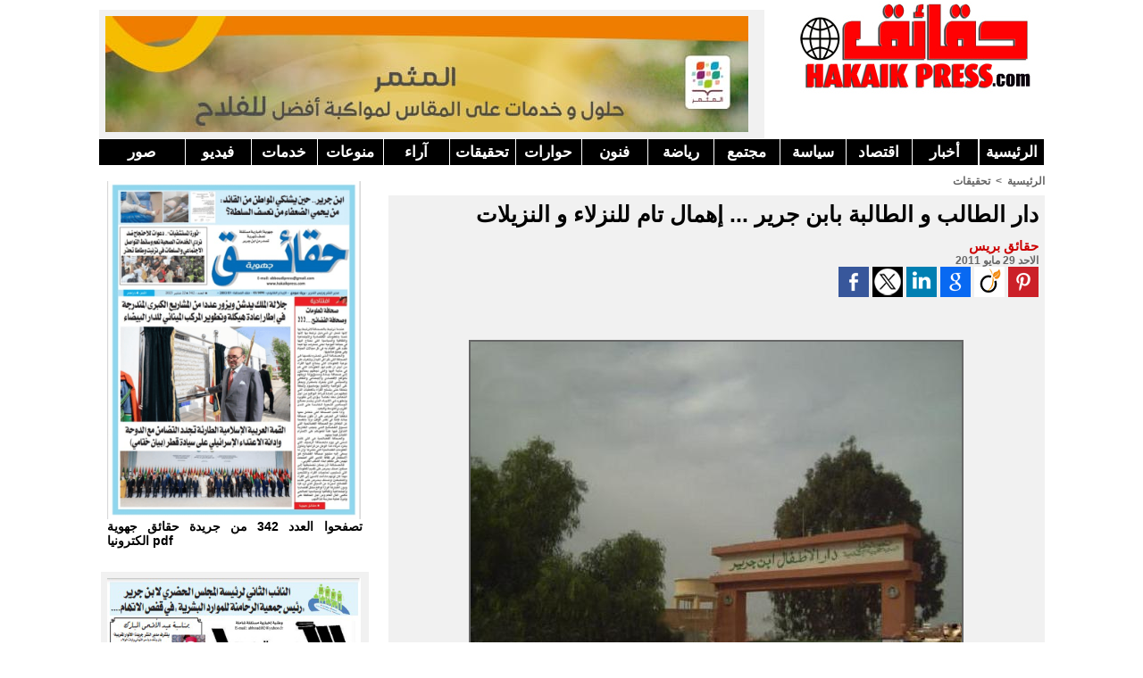

--- FILE ---
content_type: text/html; charset=UTF-8
request_url: https://www.hakaikpress.com/%d8%af%d8%a7%d8%b1-%d8%a7%d9%84%d8%b7%d8%a7%d9%84%d8%a8-%d9%88-%d8%a7%d9%84%d8%b7%d8%a7%d9%84%d8%a8%d8%a9-%d8%a8%d8%a7%d8%a8%d9%86-%d8%ac%d8%b1%d9%8a%d8%b1-%d8%a5%d9%87%d9%85%d8%a7%d9%84-%d8%aa%d8%a7%d9%85-%d9%84%d9%84%d9%86%d8%b2%d9%84%d8%a7%d8%a1-%d9%88-%d8%a7%d9%84%d9%86%d8%b2%d9%8a%d9%84%d8%a7%d8%aa_a476.html
body_size: 11082
content:
<!DOCTYPE html PUBLIC "-//W3C//DTD XHTML 1.0 Strict//EN" "http://www.w3.org/TR/xhtml1/DTD/xhtml1-strict.dtd">
<html xmlns="http://www.w3.org/1999/xhtml"  xml:lang="ar" lang="ar">
<head>
<title> HakaikPress - حقائق بريس - جريدة الكترونية مستقلة</title>
 
<meta http-equiv="Content-Type" content="text/html; Charset=UTF-8" />
<meta name="keywords" content="حقائق, بريس, hakaik, hakaikpress, benguerir, rhamna,الرحامنة، بنجرير، ابن جرير" />
<meta name="description" content="حقائق بريس يومية الكترونية مغربية باللغة العربية يجرى تحديثها على مدار الساعة" />

<meta name="geo.position" content="32.2496376;-7.9588652" />
<link rel="stylesheet" href="/var/style/style_1.css?v=1765314834" type="text/css" />
<link rel="stylesheet" media="only screen and (max-width : 800px)" href="/var/style/style_1101.css?v=1621449490" type="text/css" />
<link rel="stylesheet" href="/assets/css/gbfonts.min.css?v=1724246908" type="text/css">
<meta id="viewport" name="viewport" content="width=device-width, initial-scale=1.0, maximum-scale=1.0" />
<link id="css-responsive" rel="stylesheet" href="/_public/css/responsive.min.css?v=1731587507" type="text/css" />
<link rel="stylesheet" media="only screen and (max-width : 800px)" href="/var/style/style_1101_responsive.css?v=1621449490" type="text/css" />
<link rel="stylesheet" href="/var/style/style.3957244.css?v=1621450705" type="text/css" />
<link rel="stylesheet" href="/var/style/style.3957249.css?v=1343625421" type="text/css" />
<link rel="canonical" href="https://www.hakaikpress.com/دار-الطالب-و-الطالبة-بابن-جرير-إهمال-تام-للنزلاء-و-النزيلات_a476.html" />
<link rel="amphtml" href="https://www.hakaikpress.com/دار-الطالب-و-الطالبة-بابن-جرير-إهمال-تام-للنزلاء-و-النزيلات_a476.amp.html" />
<link rel="alternate" type="application/rss+xml" title="RSS" href="/xml/syndication.rss" />
<link rel="alternate" type="application/atom+xml" title="ATOM" href="/xml/atom.xml" />
<link rel="icon" href="/favicon.ico?v=1303495465" type="image/x-icon" />
<link rel="shortcut icon" href="/favicon.ico?v=1303495465" type="image/x-icon" />
 
<!-- Google file -->
<meta name="google-site-verification" content="Od_pJWKdBWagiEU8_WqG3boWJ63w-jPIzPKjGz1bKvo" />
 
<!-- Yahoo tags -->
<META name="y_key" content="0c87f070a81759b3" />
 
<!-- Msn tags -->
<meta name="msvalidate.01" content="14D6FCD055E1D6FD5501DB2DBCFBDFBF" />
<script src="/_public/js/jquery-1.8.3.min.js?v=1731587507" type="text/javascript"></script>
<script src="/_public/js/compress_facebook.js?v=1731587507" type="text/javascript"></script>
<script src="/_public/js/jquery-tiptip.min.js?v=1731587507" type="text/javascript"></script>
<script src="/_public/js/form.js?v=1731587507" type="text/javascript"></script>
<script src="/_public/js/compress_fonctions.js?v=1731587507" type="text/javascript"></script>
<script type="text/javascript">
/*<![CDATA[*//*---->*/
selected_page = ['article', ''];
selected_page = ['article', '3012375'];

 var GBRedirectionMode = 'IF_FOUND';
/*--*//*]]>*/

</script>
 
<!-- Perso tags -->
<script data-ad-client="ca-pub-8110969932667903" async src="https://pagead2.googlesyndication.com/pagead/js/adsbygoogle.js"></script>
<style type="text/css">
.mod_3957244 img, .mod_3957244 embed, .mod_3957244 table {
	 max-width: 715px;
}

.mod_3957244 .mod_3957244_pub {
	 min-width: 719px;
}

.mod_3957244 .mod_3957244_pub .cel1 {
	 padding: 0;
}

.mod_3957244 .photo.left .mod_3957244_pub, .mod_3957244 .photo.right .mod_3957244_pub {
	 min-width: 359px; margin: 15px 10px;
}

.mod_3957244 .photo.left .mod_3957244_pub {
	 margin-left: 0;
}

.mod_3957244 .photo.right .mod_3957244_pub {
	 margin-right: 0;
}

.mod_3957244 .para_4285925 .photo {
	 position: relative;
}


			#tiptip_holder {
				display: none;
				position: absolute;
				top: 0;
				left: 0;
				z-index: 99999;
			}
</style>

<!-- Google Analytics -->
<script type="text/javascript">
    var infolink_pid = 268195;
    var infolink_wsid = 0;
</script>
<script type="text/javascript" src="http://resources.infolinks.com/js/infolinks_main.js"></script><script type="text/javascript">

  var _gaq = _gaq || [];
  _gaq.push(['_setAccount', 'UA-22599708-2']);
  _gaq.push(['_trackPageview']);

  (function() {
    var ga = document.createElement('script'); ga.type = 'text/javascript'; ga.async = true;
    ga.src = ('https:' == document.location.protocol ? 'https://ssl' : 'http://www') + '.google-analytics.com/ga.js';
    var s = document.getElementsByTagName('script')[0]; s.parentNode.insertBefore(ga, s);
  })();

</script>
 
</head>

<body class="mep1 home">
<div id="z_col_130_responsive" class="responsive-menu">


<!-- MOBI_swipe 9980299 -->
<div id="mod_9980299" class="mod_9980299 wm-module fullbackground  module-MOBI_swipe">
	 <div class="entete"><div class="fullmod">
		 <span> HakaikPress - حقائق بريس - جريدة الكترونية مستقلة</span>
	 </div></div>
	<div class="cel1">
		 <ul>
			 <li class="liens" data-link="home,"><a href="https://www.hakaikpress.com/" >			 <span>
			 استقبال
			 </span>
</a></li>
			 <li class="liens" data-link="rubrique,357618"><a href="/بيانات_r21.html" >			 <span>
			 بيانات
			 </span>
</a></li>
			 <li class="liens" data-link="rubrique,311854"><a href="/الفضاء-المفتوح_r20.html" >			 <span>
			 الفضاء المفتوح 
			 </span>
</a></li>
			 <li class="liens" data-link="rubrique,306157"><a href="/جماعات-محلية_r19.html" >			 <span>
			 جماعات محلية
			 </span>
</a></li>
			 <li class="liens" data-link="rubrique,298733"><a href="/منوعات_r18.html" >			 <span>
			  منوعات
			 </span>
</a></li>
			 <li class="liens" data-link="rubrique,298731"><a href="/اقتصاد_r16.html" >			 <span>
			 اقتصاد
			 </span>
</a></li>
		 </ul>
	</div>
</div>
</div>
<div id="main-responsive">

<div id="main">
<table id="main_table_inner" cellspacing="0">
<tr>
<td class="z_col0_td_inner z_td_colonne" colspan="2">
<div id="z_col0">
	 <div class="z_col0_inner">
<div id="z_col0_responsive" class="module-responsive">

<!-- MOBI_titre 9980298 -->
<div id="mod_9980298" class="mod_9980298 module-MOBI_titre">
<div class="tablet-bg">
<div onclick="swipe()" class="swipe gbicongeneric icon-gbicongeneric-button-swipe-list"></div>
<div onclick="$('#search-9980298').toggle()" class="searchbutton gbicongeneric icon-gbicongeneric-search"></div>
<div id="search-9980298" class="searchbar" style="display:none">
<form action="/search/" method="get">
<div class="search-keyword"><input type="text" name="keyword" /></div>
<div class="search-button"><button>ابحث</button></div>
</form>
</div>
</div>
</div>
</div>
		 <div class="inner">
<!-- ********************************************** ZONE TITRE ********************************************** -->
<table cellpadding="0" cellspacing="0" id="mod_3960346" class="mod_3960346 wm-module module-responsive  module-combo nb-modules-2" style="position:relative">
<tr>
<td class="celcombo1">
<!-- lien_perso 20866680 -->
<div id="ecart_before_20866680" class="ecart_col0 " style="display:none"><hr /></div>
<div id="mod_20866680" class="mod_20866680 wm-module fullbackground  module-lien_perso">
	 <div class="texte">
		 <a href="https://www.ocpgroup.ma/fr" target="_blank"> <img src="/photo/mod-20866680.png?v=1765314793" class="image" alt="https://www.ocpgroup.ma/fr"  /></a>
	 </div>
</div>
</td>
<td class="celcombo2">
<!-- titre 3960347 -->
<div id="ecart_before_3960347" class="ecart_col0 " style="display:none"><hr /></div>
<div id="mod_3960347" class="mod_3960347 wm-module fullbackground "><div class="fullmod">
	 <div class="titre_image"><a href="https://www.hakaikpress.com/"><img src="/photo/titre_3960347.jpg?v=1322749675" alt="حقائق بريس" title="حقائق بريس" class="image"/></a></div>
</div></div>
</td>
<td class="celcombo3 empty">&nbsp;</td>
</tr>
</table>
<div id="ecart_after_3960346" class="ecart_col0" style="display:none"><hr /></div>

<!-- barre_outils 3957283 -->
<div id="ecart_before_3957283" class="ecart_col0 " style="display:none"><hr /></div>
<div id="mod_3957283" class="mod_3957283 wm-module fullbackground  module-barre_outils"><div class="fullmod">
	 <table class="menu_ligne" cellpadding="0" cellspacing="0" lang="ar" dir="rtl"><tr>
		 <td class="id1 cel1 bouton">
			 <a data-link="home,all" href="https://www.hakaikpress.com/">الرئيسية</a>
		 </td>
		 <td class="id11 cel2 bouton">
			 <a data-link="rubrique,253863" href="/أخبار_r1.html">أخبار</a>
		 </td>
		 <td class="id13 cel1 bouton">
			 <a data-link="rubrique,298731" href="/اقتصاد_r16.html">اقتصاد</a>
		 </td>
		 <td class="id3 cel2 bouton">
			 <a data-link="rubrique,253864" href="/سياسة_r4.html">سياسة </a>
		 </td>
		 <td class="id4 cel1 bouton">
			 <a data-link="rubrique,253865" href="/مجتمع_r5.html">مجتمع </a>
		 </td>
		 <td class="id5 cel2 bouton">
			 <a data-link="rubrique,255260" href="/رياضة_r6.html">رياضة</a>
		 </td>
		 <td class="id6 cel1 bouton">
			 <a data-link="rubrique,255261" href="/ثقافة_r7.html">فنون</a>
		 </td>
		 <td class="id7 cel2 bouton">
			 <a data-link="rubrique,255263" href="/حوارات_r9.html">حوارات</a>
		 </td>
		 <td class="id8 cel1 bouton">
			 <a data-link="rubrique,255264" href="/تحقيقات_r10.html">تحقيقات</a>
		 </td>
		 <td class="id9 cel2 bouton">
			 <a data-link="rubrique,255262" href="/آراء_r8.html">آراء</a>
		 </td>
		 <td class="id15 cel1 bouton">
			 <a data-link="rubrique,298733" href="/منوعات_r18.html"> منوعات</a>
		 </td>
		 <td class="id10 cel2 bouton">
			 <a data-link="rubrique,255266" href="/خدمات_r12.html">خدمات</a>
		 </td>
		 <td class="id2 cel1 bouton">
			 <a data-link="rubrique,262907" href="/فيديو_r15.html">فيديو</a>
		 </td>
		 <td class="id12 cel2 bouton">
			 <a data-link="galerie,all" href="/photos/">صور</a>
		 </td>
	 </tr></table>
</div></div>
<div id="ecart_after_3957283" class="ecart_col0" style="display:none"><hr /></div>

<!-- espace 11478428 -->
<div id="ecart_before_11478428" class="ecart_col0 " style="display:none"><hr /></div>
<div id="mod_11478428" class="mod_11478428 wm-module fullbackground "><hr /></div>
<!-- ********************************************** FIN ZONE TITRE ****************************************** -->
		 </div>
	 </div>
</div>
</td>
</tr>

<tr class="tr_median">
<td class="z_col1_td_inner z_td_colonne before-main-colonne">
<!-- ********************************************** COLONNE 1 ********************************************** -->
<div id="z_col1" class="z_colonne">
	 <div class="z_col1_inner z_col_median">
		 <div class="inner">

<!-- lien_perso 5903158 -->
<div id="mod_5903158" class="mod_5903158 wm-module fullbackground  module-lien_perso">
	 <div class="texte">
		 <a href="https://drive.google.com/file/d/185OL84lh5NmYD2B_zRxzyZ6opPOdTTtC/view?usp=drive_link" target="_blank"> <img src="/photo/mod-5903158.png?v=1758966444" class="image" alt="https://drive.google.com/file/d/185OL84lh5NmYD2B_zRxzyZ6opPOdTTtC/view?usp=drive_link" style="width:284px" /></a>
	 </div>
	 <div class="description">
		 تصفحوا العدد 342 من جريدة حقائق جهوية الكترونيا pdf
	 </div>
</div>
<div id="ecart_after_5903158" class="ecart_col1"><hr /></div>

<!-- lien_perso 14949855 -->
<div id="ecart_before_14949855" class="ecart_col1 responsive" style="display:none"><hr /></div>
<div id="mod_14949855" class="mod_14949855 wm-module fullbackground  module-lien_perso">
	 <div class="texte">
		 <a href="/" target="_blank"> <img src="/photo/mod-14949855.png?v=1659446443" class="image" alt="" style="width:284px" /></a>
	 </div>
</div>
<div id="ecart_after_14949855" class="ecart_col1"><hr /></div>

<!-- likebox 4809718 -->
<div id="mod_4809718" class="mod_4809718 wm-module fullbackground  module-likebox">
	 <div class="cel1">
		 <div class="fb-container" style="width:298px">
			 <div class="fb-page" 
        data-href="https://www.facebook.com/HakaikPress" 
        data-width="500" 
        data-hide-cover="false"
        data-show-posts="false"
        data-show-facepile="true"
        data-height="">
        </div>
		 </div>
	 </div>
</div>
<div id="ecart_after_4809718" class="ecart_col1"><hr /></div>

<!-- news 4753861 -->
<div id="mod_4753861" class="mod_4753861 wm-module fullbackground  news module-news type-1">
	 <div class="entete"><div class="fullmod">
		 <span>الأكثر تصفحا</span>
	 </div></div>
	 <div class="list-news nb-col-4">
	 <div class="cel1 num1 first">
		 <h3 class="titre">
			 <img class="image middle nomargin" src="https://www.hakaikpress.com/_images/preset/puces/arrow52.gif?v=1732287502" alt=""  /> 
			 <a href="/اجتماع-مجلس-الحكومة-ليومه-الخميس-8-يناير-2026_a9409.html">اجتماع مجلس الحكومة ليومه الخميس 8 يناير 2026</a>
		 </h3>
	 </div>
	 <div class="cel2 num2">
		 <h3 class="titre">
			 <img class="image middle nomargin" src="https://www.hakaikpress.com/_images/preset/puces/arrow52.gif?v=1732287502" alt=""  /> 
			 <a href="/العطاوية-تحتضن-الدورة-السابعة-للمعرض-الوطني-للزيتون_a9414.html">العطاوية تحتضن الدورة السابعة للمعرض الوطني للزيتون</a>
		 </h3>
	 </div>
	 <div class="cel1 num3">
		 <h3 class="titre">
			 <img class="image middle nomargin" src="https://www.hakaikpress.com/_images/preset/puces/arrow52.gif?v=1732287502" alt=""  /> 
			 <a href="/شلل-تام-بمحاكم-المملكة-يوم-الثلاثاء-المقبل-المحامون-يعلنون_a9403.html">شلل تام بمحاكم المملكة يوم الثلاثاء المقبل.. المحامون يعلنون التصعيد ضد وهبي</a>
		 </h3>
	 </div>
	 <div class="cel2 num4">
		 <h3 class="titre">
			 <img class="image middle nomargin" src="https://www.hakaikpress.com/_images/preset/puces/arrow52.gif?v=1732287502" alt=""  /> 
			 <a href="/حكومة-أخنوش-والشؤم-السياسي_a9399.html">حكومة أخنوش والشؤم السياسي</a>
		 </h3>
	 </div>
	 <div class="cel1 num5">
		 <h3 class="titre">
			 <img class="image middle nomargin" src="https://www.hakaikpress.com/_images/preset/puces/arrow52.gif?v=1732287502" alt=""  /> 
			 <a href="/نيويورك-تايمز-جدل-حول-تدبير-ملف-الكلاب-الضالة-في-المغرب-على-خلفية_a9423.html">نيويورك تايمز: جدل حول تدبير ملف الكلاب الضالة في المغرب على خلفية الاستعداد لكأس العالم 2030</a>
		 </h3>
	 </div>
	 <div class="cel2 num6">
		 <h3 class="titre">
			 <img class="image middle nomargin" src="https://www.hakaikpress.com/_images/preset/puces/arrow52.gif?v=1732287502" alt=""  /> 
			 <a href="/با-علال-الغفيري-قيدوم-المشجعين-الرياضيين-بابن-جرير-في-ذمة-الله_a9404.html">با علال الغفيري قيدوم المشجعين الرياضيين بابن جرير في ذمة الله....</a>
		 </h3>
	 </div>
	 <div class="cel1 num7">
		 <h3 class="titre">
			 <img class="image middle nomargin" src="https://www.hakaikpress.com/_images/preset/puces/arrow52.gif?v=1732287502" alt=""  /> 
			 <a href="/شاب-يهدد-بالانتحار-على-عمود-كهربائي-عالي-الثوتر-تدخل-أمني-ومبادر_a9427.html">شاب يهدد بالانتحار على عمود كهربائي عالي الثوتر.. تدخل أمني ومبادر فردي ينقذ حياته</a>
		 </h3>
	 </div>
	 <div class="cel2 num8">
		 <h3 class="titre">
			 <img class="image middle nomargin" src="https://www.hakaikpress.com/_images/preset/puces/arrow52.gif?v=1732287502" alt=""  /> 
			 <a href="/بعد-نشر-المرسوم-بالجريدة-الرسمية-تفاصيل-دعم-الأطفال-نزلاء-مؤسسات_a9415.html">بعد نشر المرسوم بالجريدة الرسمية.. تفاصيل دعم الأطفال نزلاء مؤسسات الرعاية الاجتماعية</a>
		 </h3>
	 </div>
	 <div class="cel1 num9">
		 <h3 class="titre">
			 <img class="image middle nomargin" src="https://www.hakaikpress.com/_images/preset/puces/arrow52.gif?v=1732287502" alt=""  /> 
			 <a href="/المعارضة-البرلمانية-تطعن-رسميا-في-دستورية-القانون-الجديد-لـ-مجلس_a9408.html">المعارضة البرلمانية تطعن رسميا في دستورية القانون الجديد لـ”مجلس الصحافة”</a>
		 </h3>
	 </div>
	 <div class="cel2 num10">
		 <h3 class="titre">
			 <img class="image middle nomargin" src="https://www.hakaikpress.com/_images/preset/puces/arrow52.gif?v=1732287502" alt=""  /> 
			 <a href="/من-اجل-إدماج-شباب-إقليم-الرحامنة-بالمجمع-الشريف-للفوسفاط-النائب_a9402.html">من اجل إدماج شباب إقليم الرحامنة بالمجمع الشريف للفوسفاط... النائب البرلماني عبد اللطيف الزعيم يوجه سؤالا كتابيا في الموضوع إلى وزير الإدماج الاقتصادي والشعب......</a>
		 </h3>
	 </div>
	 </div>
</div>
<div id="ecart_after_4753861" class="ecart_col1"><hr /></div>

<!-- espace 5970469 -->
<div id="ecart_before_5970469" class="ecart_col1 responsive" style="display:none"><hr /></div>
<div id="mod_5970469" class="mod_5970469 wm-module fullbackground "><hr /></div>
		 </div>
	 </div>
</div>
<!-- ********************************************** FIN COLONNE 1 ****************************************** -->
</td>
<td class="z_col2_td_inner z_td_colonne main-colonne">
<!-- ********************************************** COLONNE 2 ********************************************** -->
<div id="z_col2" class="z_colonne">
	 <div class="z_col2_inner z_col_median">
		 <div class="inner">
<div id="breads" class="breadcrump breadcrumbs">
	 <a href="https://www.hakaikpress.com/">الرئيسية</a>
	 <span class="sepbread">&nbsp;&gt;&nbsp;</span>
	 <a href="/تحقيقات_r10.html">تحقيقات</a>
	 <div class="clear separate"><hr /></div>
</div>
<div id="mod_3957244" class="mod_3957244 wm-module fullbackground  page2_article article-476">
	 <div class="cel1">
		 <div class="titre">
			 <h1 class="access">
				 دار الطالب و الطالبة بابن جرير ... إهمال تام للنزلاء و النزيلات
			 </h1>
		 </div>
		 <br class="texte clear" />
		 <div class="real-auteur auteur">
			 <div class="access">حقائق  بريس</div>
		 </div>
		 <div id="date" class="date">
			 <div class="access">الاحد 29 مايو 2011</div>
		 </div>
			 <div class="auteur social">
				 <a target="_blank" href="http://www.facebook.com/share.php?u=https%3A%2F%2Fwww.hakaikpress.com%2F%D8%AF%D8%A7%D8%B1-%D8%A7%D9%84%D8%B7%D8%A7%D9%84%D8%A8-%D9%88-%D8%A7%D9%84%D8%B7%D8%A7%D9%84%D8%A8%D8%A9-%D8%A8%D8%A7%D8%A8%D9%86-%D8%AC%D8%B1%D9%8A%D8%B1-%D8%A5%D9%87%D9%85%D8%A7%D9%84-%D8%AA%D8%A7%D9%85-%D9%84%D9%84%D9%86%D8%B2%D9%84%D8%A7%D8%A1-%D9%88-%D8%A7%D9%84%D9%86%D8%B2%D9%8A%D9%84%D8%A7%D8%AA_a476.html"><img src="/_images/addto/facebook.png?v=1732287175" alt="Facebook" title="Facebook" /></a>
				 <a target="_blank" href="http://twitter.com/intent/tweet?text=%D8%AF%D8%A7%D8%B1+%D8%A7%D9%84%D8%B7%D8%A7%D9%84%D8%A8+%D9%88+%D8%A7%D9%84%D8%B7%D8%A7%D9%84%D8%A8%D8%A9+%D8%A8%D8%A7%D8%A8%D9%86+%D8%AC%D8%B1%D9%8A%D8%B1+...+%D8%A5%D9%87%D9%85%D8%A7%D9%84+%D8%AA%D8%A7%D9%85+%D9%84%D9%84%D9%86%D8%B2%D9%84%D8%A7%D8%A1+%D9%88+%D8%A7%D9%84%D9%86%D8%B2%D9%8A%D9%84%D8%A7%D8%AA+http%3A%2F%2Fxfru.it%2FyLgfeD"><img src="/_images/addto/twitter.png?v=1732287176" alt="Twitter" title="Twitter" /></a>
				 <a target="_blank" href="http://www.linkedin.com/shareArticle?mini=true&amp;url=https%3A%2F%2Fwww.hakaikpress.com%2F%D8%AF%D8%A7%D8%B1-%D8%A7%D9%84%D8%B7%D8%A7%D9%84%D8%A8-%D9%88-%D8%A7%D9%84%D8%B7%D8%A7%D9%84%D8%A8%D8%A9-%D8%A8%D8%A7%D8%A8%D9%86-%D8%AC%D8%B1%D9%8A%D8%B1-%D8%A5%D9%87%D9%85%D8%A7%D9%84-%D8%AA%D8%A7%D9%85-%D9%84%D9%84%D9%86%D8%B2%D9%84%D8%A7%D8%A1-%D9%88-%D8%A7%D9%84%D9%86%D8%B2%D9%8A%D9%84%D8%A7%D8%AA_a476.html&amp;title=%D8%AF%D8%A7%D8%B1+%D8%A7%D9%84%D8%B7%D8%A7%D9%84%D8%A8+%D9%88+%D8%A7%D9%84%D8%B7%D8%A7%D9%84%D8%A8%D8%A9+%D8%A8%D8%A7%D8%A8%D9%86+%D8%AC%D8%B1%D9%8A%D8%B1+...+%D8%A5%D9%87%D9%85%D8%A7%D9%84+%D8%AA%D8%A7%D9%85+%D9%84%D9%84%D9%86%D8%B2%D9%84%D8%A7%D8%A1+%D9%88+%D8%A7%D9%84%D9%86%D8%B2%D9%8A%D9%84%D8%A7%D8%AA&amp;source=&amp;summary="><img src="/_images/addto/linkedin.png?v=1732287176" alt="LinkedIn" title="LinkedIn" /></a>
				 <a target="_blank" href="http://www.google.com/bookmarks/mark?op=edit&amp;bkmk=https%3A%2F%2Fwww.hakaikpress.com%2F%D8%AF%D8%A7%D8%B1-%D8%A7%D9%84%D8%B7%D8%A7%D9%84%D8%A8-%D9%88-%D8%A7%D9%84%D8%B7%D8%A7%D9%84%D8%A8%D8%A9-%D8%A8%D8%A7%D8%A8%D9%86-%D8%AC%D8%B1%D9%8A%D8%B1-%D8%A5%D9%87%D9%85%D8%A7%D9%84-%D8%AA%D8%A7%D9%85-%D9%84%D9%84%D9%86%D8%B2%D9%84%D8%A7%D8%A1-%D9%88-%D8%A7%D9%84%D9%86%D8%B2%D9%8A%D9%84%D8%A7%D8%AA_a476.html"><img src="/_images/addto/google.png?v=1732287176" alt="Google" title="Google" /></a>
				 <a target="_blank" href="http://www.viadeo.com/shareit/share/?url=https%3A%2F%2Fwww.hakaikpress.com%2F%D8%AF%D8%A7%D8%B1-%D8%A7%D9%84%D8%B7%D8%A7%D9%84%D8%A8-%D9%88-%D8%A7%D9%84%D8%B7%D8%A7%D9%84%D8%A8%D8%A9-%D8%A8%D8%A7%D8%A8%D9%86-%D8%AC%D8%B1%D9%8A%D8%B1-%D8%A5%D9%87%D9%85%D8%A7%D9%84-%D8%AA%D8%A7%D9%85-%D9%84%D9%84%D9%86%D8%B2%D9%84%D8%A7%D8%A1-%D9%88-%D8%A7%D9%84%D9%86%D8%B2%D9%8A%D9%84%D8%A7%D8%AA_a476.html"><img src="/_images/addto/viadeo.png?v=1732287176" alt="Viadeo" title="Viadeo" /></a>
				 <a target="_blank" href="http://pinterest.com/pin/create/button/?url=https%3A%2F%2Fwww.hakaikpress.com%2F%D8%AF%D8%A7%D8%B1-%D8%A7%D9%84%D8%B7%D8%A7%D9%84%D8%A8-%D9%88-%D8%A7%D9%84%D8%B7%D8%A7%D9%84%D8%A8%D8%A9-%D8%A8%D8%A7%D8%A8%D9%86-%D8%AC%D8%B1%D9%8A%D8%B1-%D8%A5%D9%87%D9%85%D8%A7%D9%84-%D8%AA%D8%A7%D9%85-%D9%84%D9%84%D9%86%D8%B2%D9%84%D8%A7%D8%A1-%D9%88-%D8%A7%D9%84%D9%86%D8%B2%D9%8A%D9%84%D8%A7%D8%AA_a476.html&amp;description=%D8%AF%D8%A7%D8%B1+%D8%A7%D9%84%D8%B7%D8%A7%D9%84%D8%A8+%D9%88+%D8%A7%D9%84%D8%B7%D8%A7%D9%84%D8%A8%D8%A9+%D8%A8%D8%A7%D8%A8%D9%86+%D8%AC%D8%B1%D9%8A%D8%B1+...+%D8%A5%D9%87%D9%85%D8%A7%D9%84+%D8%AA%D8%A7%D9%85+%D9%84%D9%84%D9%86%D8%B2%D9%84%D8%A7%D8%A1+%D9%88+%D8%A7%D9%84%D9%86%D8%B2%D9%8A%D9%84%D8%A7%D8%AA"><img src="/_images/addto/pinterest.png?v=1732287176" alt="Pinterest" title="Pinterest" /></a>
			 </div>
<br />		 <br class="texte clear" />
		 <br class="texte clear" />
	 <div class="entry-content instapaper_body">
		 <br id="sep_para_1" class="sep_para access"/>
		 <div id="para_1" class="para_4285925 resize" style="">
			 <div class="photo shadow top" style="margin-bottom: 10px">
				 <img class=""  src="https://www.hakaikpress.com/photo/art/default/3012375-4285925.jpg?v=1306631483" alt="دار الطالب و الطالبة بابن جرير ... إهمال تام للنزلاء و النزيلات" title="دار الطالب و الطالبة بابن جرير ... إهمال تام للنزلاء و النزيلات"  />
			 </div>
			 <div class="texte">
				 <div class="access firstletter">
					 إدارة دار الطالب و الطالبة بابن جرير المفروض فيها أن تتولى مسؤولية و حماية النزلاء و النزيلات من أبناء العالم القروي و توفر لهم إضافة إلى المأكل و الملجأ التربية السليمة التي تؤهلهم ليصبحوا مواطنين صالحين قادرين على مسايرة إيقاع الحياة ، هذا ما كان مفترضا أن تكون عليه إدارة دار الطالب و الطالبة و طاقمها التربوي بهذه المدينة ، و بالطبع لعبت هذه المؤسسة دورا رياديا عند بداية استغلالها و حتى السنة ما فبل الماضية إلا أنه و في المدة الأخيرة و في غياب الوازع الأخلاقي و القانوني تسربت إلى هذه المؤسسة آفة الفساد الإداري كما بدأت تظهر على هذه المؤسسة في المدة الأخيرة ظواهر مرضية استفحلت مع مرور الزمن نتيجة نسبة التأطير الغير الناجحة .					 <br />
					 					 <br />
					 لكن ما يؤسف المتتبعين لأنشطة هذه المؤسسة فإن غالبيتها تظل فارغة من الأنشطة الهادفة ، و ما بات ملحوظا عن دار الطالب و الطالبة بابن جرير ما أصبح يتعرض له النزلاء و النزيلات من إهانات ، هذا ما يؤكده الكثير من النزيلات و النزلاء بهذه المؤسسة من أبناء العالم القروي والذين عازمون للكشف عن كل الاختلالات و مواطن المحسوبية و الزبونية ، و قياما بواجبهم سبق أن استدل نزلاء و نزيلات هذه المؤسسة بمعطيات تؤكد الفساد الإداري و الأخلاقي الذي أصبح يعزو دار الطالب والطالبة من خلال عرائض و شكايات للسيد مندوب التعاون الوطني بابن جرير.					 <br />
					 					 <br />
					 فقد أصبحت دار الطالب و الطالبة بابن جرير في المدة الأخيرة خارج كل مراقبة و مسؤولية ، وفي تحقيق ميداني لجريدتنا حول الوضع الاجتماعي بالدار وقف طاقم الجريدة على أشياء مهولة لا يصدقها العقل إزاء الكارثة التي يعيش عليها النزلاء من أبناء الفلاحين الفقراء بالعالم القروي ، فعلى سبيل الذكر لا الحصر بسبب تعنيفهم من طرف مدير المؤسسة غادر نزيلان دار الطالب و معها الدراسة كذلك بصفة رسمية (ي.م – م.ع) المستوى الدراسي السابعة إعدادي ، كما تتعرض النزيلات للاهانة و السب و الشتم و المس بالكرامة من طرف المدير كذلك و بعض الموظفين الجدد حسب مصادر مؤكدة من بعض النزلاء و النزيلات ، كما الاعتداء على النزيلات أمام باب المؤسسة في غياب أية حماية أمنية ، ناهيك عن عرض إحدى النزيلات على المجلس التأديبي بتهمة ملفقة و هي تحريض النزلاء و النزيلات على خلق البلبلة داخل المؤسسة رغم أقدمية هذه النزيلة ما يفوق 6 سنوات بدار الطالب مما حدا بالنزيلات و النزلاء قيامهم بوقفة احتجاجية يوم 26 ماي 2011 أمام مندوبية التعاون الوطني من أجل رفع تظلمهم و معاناتهم للمندوب الإقليمي .					 <br />
					 					 <br />
					 وفي انتظار أن تقوم الجهات المعنية بواجبها تجاه المسؤول عن هذه المؤسسة على خلفية ما ذكر ، يبقى كذلك أنهم مطالبون أكثر من أي وقت مضى بضرورة التدخل الفوري لانقاد الوضع المأساوي الذي توجد عله دار الطالب و الطالبة بابن جرير لتعزيز المؤسسة بأطر تربوية مسؤولة و أن تسهر السلطات على تشكيل هيأة الجمعية بوضع الرجل المناسب في المكان المناسب و الابتعاد ما أمكن عن المحسوبية و الزبونية و ضمان ظروف جيدة في الغذاء التربية و النوم و الصحة .					 <br />
					 
				 </div>
			 </div>
			 <div class="clear"></div>
		 </div>
	 </div>
		 <br class="texte clear" />
		 <div class="boutons_ligne" id="boutons">
<a class="bt-home" href="https://www.hakaikpress.com/"><img src="/_images/icones/bt_home_5.png?v=1731587505" class="image middle" alt="" title=""  /></a>			 &nbsp;&nbsp;
<a class="bt-mail" rel="nofollow" href="/send/3012375/"><img src="/_images/icones/bt_mail_5.png?v=1731587505" class="image middle" alt="" title=""  /></a>			 &nbsp;&nbsp;
<a class="bt-print" rel="nofollow" onclick="window.open(this.href,'_blank', 'width=600, height=800, scrollbars=yes, menubar=yes, resizable=yes');return false;" href="/دار-الطالب-و-الطالبة-بابن-جرير-إهمال-تام-للنزلاء-و-النزيلات_a476.html?print=1"><img src="/_images/icones/bt_print_5.png?v=1731587505" class="image middle" alt="" title=""  /></a>			 &nbsp;&nbsp;
<a class="bt-share" href="javascript:void(0)" id="share_boutons_3957244"><img src="/_images/icones/bt_share_5.png?v=1731587505" class="image middle" alt="Partager" title="Partager"  />&nbsp;Partager</a>
		 </div>
 <div style="display:none" id="hidden_fields"></div>

		 <br />
		 <!-- page2_commentaire -->
		 <a id="comments"></a>
		 <div id="mod_3957249" class="param_commentaire mod_3957249 wm-module fullbackground ">
			 <div class="cel1">
				 <a id="last_comment"></a>
			 <div id="div_form_comment">
				 <a id="infoscom"></a>
				 <div id="infos_fond_div" style="display:none;"></div>
				 <div id="title_new_comment" class="infos">تعليق جديد</div>
				 <form id="form_comment" action="/%d8%af%d8%a7%d8%b1-%d8%a7%d9%84%d8%b7%d8%a7%d9%84%d8%a8-%d9%88-%d8%a7%d9%84%d8%b7%d8%a7%d9%84%d8%a8%d8%a9-%d8%a8%d8%a7%d8%a8%d9%86-%d8%ac%d8%b1%d9%8a%d8%b1-%d8%a5%d9%87%d9%85%d8%a7%d9%84-%d8%aa%d8%a7%d9%85-%d9%84%d9%84%d9%86%d8%b2%d9%84%d8%a7%d8%a1-%d9%88-%d8%a7%d9%84%d9%86%d8%b2%d9%8a%d9%84%d8%a7%d8%aa_a476.html#last_comment" method="post" accept-charset="UTF-8">
					 <div class="infos encadre">
						 <input type="hidden" name="action" value="article" />
						 <input type="hidden" name="id_article" value="3012375" />
						 <input type="hidden" name="id_article_reel" value="3012375" />
						 <input type="hidden" name="ajout_commentaire" value="oui" />
						 <input type="hidden" name="type_enreg" value="" />
						 <input type="hidden" name="type" value="" />
						 <div class="form">
						 
						 <a id="twitter_connect" href="javascript:void(0)" onclick="recharge('', 'https://www.hakaikpress.com/', '', 'preaction=twitter&amp;callback=' + encodeURIComponent('/%d8%af%d8%a7%d8%b1-%d8%a7%d9%84%d8%b7%d8%a7%d9%84%d8%a8-%d9%88-%d8%a7%d9%84%d8%b7%d8%a7%d9%84%d8%a8%d8%a9-%d8%a8%d8%a7%d8%a8%d9%86-%d8%ac%d8%b1%d9%8a%d8%b1-%d8%a5%d9%87%d9%85%d8%a7%d9%84-%d8%aa%d8%a7%d9%85-%d9%84%d9%84%d9%86%d8%b2%d9%84%d8%a7%d8%a1-%d9%88-%d8%a7%d9%84%d9%86%d8%b2%d9%8a%d9%84%d8%a7%d8%aa_a476.html'))"><img src="/_images/social/twitter_connect.png" alt="Twitter"  /></a>
				 <div id="inputs">
					<div id="div_a_pseudo" style="">
<label style="">الاسم * :</label>
<div class="inputrow" style="">
	 <input class="button" onfocus="del_error(this.id)" type="text" id="a_pseudo" name="a_pseudo" value=""  maxlength="250" />
	 <div id="error_a_pseudo" class="error"></div>
</div>
<div class="inforow"> </div>
</div>
<div class="break"></div>
					<div id="div_a_email" style="">
<label style="">بريد الكتروني * :</label>
<div class="inputrow" style="">
	 <input class="button" onfocus="del_error(this.id)" type="text" id="a_email" name="a_email" value=""  maxlength="120" />
	 <div id="error_a_email" class="error"></div>
</div>
<div class="inforow"> </div>
</div>
<div class="break"></div>
					<div id="div_a_url" style="">
<label style="">موقع انترنت :</label>
<div class="inputrow" style="">
	 <input class="button" onfocus="del_error(this.id)" type="text" id="a_url" name="a_url" value=""  />
	 <div id="error_a_url" class="error"></div>
</div>
<div class="inforow"> </div>
</div>
<div class="break"></div>
				 </div>
				 <label style="display:block;margin-bottom:3px">تعليق * :</label>
							 <div class="area_board">
								 <input type="button" style="display: inline; font: bold 12px Georgia; padding: 3px 8px; width: auto; text-align: center; background-color: #FFF; border: 1px solid #E1E1E1; color: #333;" onclick="bbstyle(0,'a_commentaire')"  value="B" class="pointer" />
								 <input type="button" style="font: italic 12px Georgia; padding: 3px 8px; width: auto; text-align: center; background-color: #FFF; border: 1px solid #E1E1E1; color: #333;" onclick="bbstyle(2,'a_commentaire')"  value="I" class="pointer" />
								 <input type="button" style="font: 12px Georgia; padding: 3px 8px; width: auto; text-align: center; text-decoration: underline; background-color: #FFF; border: 1px solid #E1E1E1; color: #333;" onclick="bbstyle(4,'a_commentaire')"  value="U" class="pointer" />
								 <input type="button" style="font: 12px Georgia; padding: 3px 8px; width: auto; text-align: center; background-color: #FFF; border: 1px solid #E1E1E1; color: #333;" onclick="bbstyle(28,'a_commentaire')" value="&laquo;&raquo;" class="pointer" />
								 <input type="button" style="font: 12px Georgia; padding: 3px 8px; width: auto; text-align: center;  background-color: #FFF; border: 1px solid #E1E1E1; color: #333;" onclick="bbstyle(18,'a_commentaire')" value="URL" class="pointer" />
							 </div>
				 <div class="inputrow" style="padding-top:5px">
					 <textarea id="a_commentaire" class="button" onfocus="del_error('a_commentaire')" name="a_commentaire" rows="8"></textarea>
					 <div id="error_a_commentaire" class="error"></div>
				 </div>
			 <div class="clear"></div>
				 <div id="notify">
					<div class="radiorow">
		 <input type="checkbox" name="a_notify" id="a_notify" value="yes"  /> <label for="a_notify" class="champ" style="display:inline"> اشعاري عند وصول تعاليق جديدة</label><br/>
		 <div id="error_a_notify" class="error"></div>
</div>
<div class="break"></div>
				 </div>
						 </div>
						 <div class="submit" style="margin:10px 0">
							 <input type="submit" value="اقترح" class="button2" />
						 </div>
					 </div>
				 </form>
			 </div>
			 <div class="message">
				 شروط نشر التعليقات بموقع حقائق بريس : مرفوض كليا الإساءة للكاتب أو الصحافي أو للأشخاص أو المؤسسات أو للمقدسات أو مهاجمة الأديان أو الذات الالهية. والابتعاد عن التحريض الطائفي والعنصري والشتائم وكل ما يدخل في سياقها
			 </div>
		 </div>
		 </div>
 
		 <div id="entete_liste">
		 <br />
		 <div class="entete_liste" style="float:left">
			 <div class="access" style="padding-top:5px">مقالات ذات صلة</div>
		 </div>
		 <div class="titre_liste pager" style="float:right; padding:0 0 10px 0">
			 <a class="sel" rel="nofollow" href="javascript:void(0)" onclick="recharge('entete_liste', 'https://www.hakaikpress.com/mymodule/3957244/', '', 'start=-2&amp;numero=476&amp;java=false&amp;ajax=true&amp;show=liste_articles&amp;mod_size=2')">&lt;</a>
			 <a href="javascript:void(0)" rel="nofollow" onclick="recharge('entete_liste', 'https://www.hakaikpress.com/mymodule/3957244/', '', 'start=2&amp;numero=476&amp;java=false&amp;ajax=true&amp;show=liste_articles&amp;mod_size=2')">&gt;</a>
		 </div>
		 <div class="break" style="padding-bottom: 10px"></div>
			 <table class="same_rub inner" cellpadding="0" cellspacing="0"><tr style="margin:0 auto">
		 <td class="bloc_liste" style="padding-right:5px;">
		 <div class="titre_liste bloc">
			 <div class="not-responsive" style="position: relative; background: transparent url(https://www.hakaikpress.com/photo/art/iphone/7213066-11071262.jpg?v=1417035024) center center no-repeat; display:block; padding-top: 163px; cursor:pointer" onclick="location.href = 'https://www.hakaikpress.com/تحقيق-داخل-دهاليز-القرض-الفلاحي_a3153.html'"></div>
			 <div class="responsive" style="display:none; background: transparent url(https://www.hakaikpress.com/photo/art/large_x2/7213066-11071262.jpg?v=1417035024) center center no-repeat; cursor:pointer" onclick="location.href = 'https://www.hakaikpress.com/تحقيق-داخل-دهاليز-القرض-الفلاحي_a3153.html'"></div>
			 <h3 class="access">
			 <span class="date">الاربعاء 26 نوفمبر 2014 - 20:36</span>			 <a class="access" href="/تحقيق-داخل-دهاليز-القرض-الفلاحي_a3153.html">تحقيق داخل دهاليز 'القرض الفلاحي'</a>
			 </h3>
		 </div>
		 </td>
		 <td class="bloc_liste" style="padding-left:5px;">
		 <div class="titre_liste bloc">
			 <div class="not-responsive" style="position: relative; background: transparent url(https://www.hakaikpress.com/photo/art/iphone/6693128-10229903.jpg?v=1401832377) center center no-repeat; display:block; padding-top: 163px; cursor:pointer" onclick="location.href = 'https://www.hakaikpress.com/تـــارودانت-جماعة-مشرع-العين-تستغيث-من-ممارسة-رئيسها_a2845.html'"></div>
			 <div class="responsive" style="display:none; background: transparent url(https://www.hakaikpress.com/photo/art/large_x2/6693128-10229903.jpg?v=1401832376) center center no-repeat; cursor:pointer" onclick="location.href = 'https://www.hakaikpress.com/تـــارودانت-جماعة-مشرع-العين-تستغيث-من-ممارسة-رئيسها_a2845.html'"></div>
			 <h3 class="access">
			 <span class="date">الثلاثاء 3 يونيو 2014 - 22:51</span>			 <a class="access" href="/تـــارودانت-جماعة-مشرع-العين-تستغيث-من-ممارسة-رئيسها_a2845.html">تـــارودانت: جماعة مشرع العين تستغيث من ممارسة رئيسها.</a>
			 </h3>
		 </div>
		 </td>
			 </tr></table>
		 </div>
		 <p class="boutons_ligne">
			 <a class="access" href="/أخبار_r1.html">أخبار</a>
			 <span class="access"> | </span>
			 <a class="access" href="/رياضة_r6.html">رياضة</a>
			 <span class="access"> | </span>
			 <a class="access" href="/ثقافة_r7.html">ثقافة</a>
			 <span class="access"> | </span>
			 <a class="access" href="/حوارات_r9.html">حوارات</a>
			 <span class="access"> | </span>
			 <a class="access" href="/تحقيقات_r10.html">تحقيقات</a>
			 <span class="access"> | </span>
			 <a class="access" href="/آراء_r8.html">آراء</a>
			 <span class="access"> | </span>
			 <a class="access" href="/خدمات_r12.html">خدمات</a>
			 <span class="access"> | </span>
			 <a class="access" href="/افتتاحية_r14.html">افتتاحية</a>
			 <span class="access"> | </span>
			 <a class="access" href="/فيديو_r15.html">فيديو</a>
			 <span class="access"> | </span>
			 <a class="access" href="/اقتصاد_r16.html">اقتصاد</a>
			 <span class="access"> | </span>
			 <a class="access" href="/منوعات_r18.html"> منوعات</a>
			 <span class="access"> | </span>
			 <a class="access" href="/الفضاء-المفتوح_r20.html">الفضاء المفتوح </a>
			 <span class="access"> | </span>
			 <a class="access" href="/بيانات_r21.html">بيانات</a>
			 <span class="access"> | </span>
			 <a class="access" href="/الإدارة-و-التحرير_r22.html">الإدارة و التحرير</a>
		 </p>
	 </div>
</div>
<div id="ecart_after_3957244" class="ecart_col2"><hr /></div>
		 </div>
	 </div>
</div>
<!-- ********************************************** FIN COLONNE 2 ****************************************** -->
</td>
</tr>

<tr>
<td class="z_col100_td_inner z_td_colonne" colspan="2">
<!-- ********************************************** ZONE OURS ********************************************** -->
<div id="z_col100" class="z_colonne">
	 <div class="z_col100_inner">
		 <div class="inner">
<table cellpadding="0" cellspacing="0" id="mod_4940124" class="mod_4940124 wm-module module-responsive  module-combo nb-modules-1" style="position:relative">
<tr>
<td class="celcombo1 empty">&nbsp;</td>
<td class="celcombo2 empty">
<!-- html 4940125 -->
<div id="ecart_before_4940125" class="ecart_col100 responsive" style="display:none"><hr /></div>
	 
</td>
<td class="celcombo3 empty">&nbsp;</td>
</tr>
</table>
<div id="ecart_after_4940124" class="ecart_col100" style="display:none"><hr /></div>
<div id="ecart_before_4079002" class="ecart_col100 " style="display:none"><hr /></div>
<table cellpadding="0" cellspacing="0" id="mod_4079002" class="mod_4079002 wm-module module-responsive  module-combo nb-modules-1" style="position:relative">
<tr>
<td class="celcombo1">
<!-- barre_outils 4079005 -->
<div id="ecart_before_4079005" class="ecart_col100 responsive" style="display:none"><hr /></div>
<div id="mod_4079005" class="mod_4079005 wm-module fullbackground  module-barre_outils"><div class="fullmod">
	 <table class="menu_ligne" cellpadding="0" cellspacing="0" lang="ar" dir="rtl"><tr>
		 <td class="id7 cel1 bouton">
			 <a data-link="article,2601945" href="/رسالة-الناشر_a36.html">رسالة الناشر</a>
		 </td>
		 <td class="id12 cel2 bouton">
			 <a data-link="article,17256266" href="/الإدارة-و-التحرير_a4634.html">الإدارة و التحرير</a>
		 </td>
		 <td class="id11 cel1 bouton">
			 <a data-link="article,17277533" href="/العنوان_a4639.html">العنوان</a>
		 </td>
		 <td class="id6 cel2 bouton">
			 <a href="javascript:protected_mail('hakaikpress!SPAM!gmail.com')" >تواصل معنا</a>
		 </td>
		 <td class="id1 cel1 bouton">
			 <a data-link="soumettre,all" href="/submit/">ساهم بمقال</a>
		 </td>
		 <td class="id3 cel2 bouton">
			 <a data-link="newsletter,all" href="/newsletter/">الإخبارية</a>
		 </td>
		 <td class="id4 cel1 bouton">
			 <a data-link="rubrique,255266" href="/خدمات_r12.html">خدمات</a>
		 </td>
		 <td class="id5 cel2 bouton">
			 <a data-link="galerie,all" href="/photos/">صور</a>
		 </td>
		 <td class="id2 cel1 bouton">
			 <a data-link="rubrique,262907" href="/فيديو_r15.html">فيديو</a>
		 </td>
		 <td class="id8 cel2 bouton">
			 <a data-link="forum,all" href="/forum/">منتدى</a>
		 </td>
		 <td class="id9 cel1 bouton">
			 <a data-link="externe,http://www.facebook.com/HakaikPress" href="http://www.facebook.com/HakaikPress" target="_blank">فايسبوك</a>
		 </td>
	 </tr></table>
</div></div>
</td>
<td class="celcombo2 empty">
<!-- html 20195767 -->
<div id="ecart_before_20195767" class="ecart_col100 responsive" style="display:none"><hr /></div>
	 
</td>
</tr>
</table>
<div id="ecart_after_4079002" class="ecart_col100" style="display:none"><hr /></div>
<div id="ecart_before_20195783" class="ecart_col100 " style="display:none"><hr /></div>
<table cellpadding="0" cellspacing="0" id="mod_20195783" class="mod_20195783 wm-module module-responsive  module-combo nb-modules-1" style="position:relative">
<tr>
<td class="celcombo1 empty">&nbsp;</td>
<td class="celcombo2 empty">&nbsp;</td>
</tr>
</table>
		 </div>
	 </div>
</div>
<!-- ********************************************** FIN ZONE OURS ****************************************** -->
</td>
</tr>
</table>

</div>
</div>
<script type="text/javascript">
/*<![CDATA[*//*---->*/
if (typeof wm_select_link === 'function') wm_select_link('.mod_9980299 .liens');
facebook_load('ar');
recharge_async('hidden_fields', '/mymodule/3957249/', 'ajax=true&show=fields&type=&id_objet=3012375');

		var tool = '<div id="bulleshare_boutons_3957244" class="" style="z-index: 1000;"><div class=\"bookmarks_encapse\" id=\"boutons_3957244\"> <div class=\"auteur social\"> <table class=\"inner\" cellpadding=\"0\" cellspacing=\"0\"><tr><td class=\'cel1 liens\' style=\'width:35%;\'> <a target=\"_blank\" href=\"http://www.facebook.com/share.php?u=https%3A%2F%2Fwww.hakaikpress.com%2F%D8%AF%D8%A7%D8%B1-%D8%A7%D9%84%D8%B7%D8%A7%D9%84%D8%A8-%D9%88-%D8%A7%D9%84%D8%B7%D8%A7%D9%84%D8%A8%D8%A9-%D8%A8%D8%A7%D8%A8%D9%86-%D8%AC%D8%B1%D9%8A%D8%B1-%D8%A5%D9%87%D9%85%D8%A7%D9%84-%D8%AA%D8%A7%D9%85-%D9%84%D9%84%D9%86%D8%B2%D9%84%D8%A7%D8%A1-%D9%88-%D8%A7%D9%84%D9%86%D8%B2%D9%8A%D9%84%D8%A7%D8%AA_a476.html\"><img src=\"/_images/addto/facebook.png?v=1732287175\" alt=\"Facebook\" title=\"Facebook\" />Facebook<' + '/a><' + '/td><td class=\'cel1 liens\' style=\'width:35%;\'> <a target=\"_blank\" href=\"http://twitter.com/intent/tweet?text=%D8%AF%D8%A7%D8%B1+%D8%A7%D9%84%D8%B7%D8%A7%D9%84%D8%A8+%D9%88+%D8%A7%D9%84%D8%B7%D8%A7%D9%84%D8%A8%D8%A9+%D8%A8%D8%A7%D8%A8%D9%86+%D8%AC%D8%B1%D9%8A%D8%B1+...+%D8%A5%D9%87%D9%85%D8%A7%D9%84+%D8%AA%D8%A7%D9%85+%D9%84%D9%84%D9%86%D8%B2%D9%84%D8%A7%D8%A1+%D9%88+%D8%A7%D9%84%D9%86%D8%B2%D9%8A%D9%84%D8%A7%D8%AA+http%3A%2F%2Fxfru.it%2FyLgfeD\"><img src=\"/_images/addto/twitter.png?v=1732287176\" alt=\"Twitter\" title=\"Twitter\" />Twitter<' + '/a><' + '/td><td class=\'cel1 liens\' style=\'width:35%;\'> <a target=\"_blank\" href=\"http://www.linkedin.com/shareArticle?mini=true&amp;url=https%3A%2F%2Fwww.hakaikpress.com%2F%D8%AF%D8%A7%D8%B1-%D8%A7%D9%84%D8%B7%D8%A7%D9%84%D8%A8-%D9%88-%D8%A7%D9%84%D8%B7%D8%A7%D9%84%D8%A8%D8%A9-%D8%A8%D8%A7%D8%A8%D9%86-%D8%AC%D8%B1%D9%8A%D8%B1-%D8%A5%D9%87%D9%85%D8%A7%D9%84-%D8%AA%D8%A7%D9%85-%D9%84%D9%84%D9%86%D8%B2%D9%84%D8%A7%D8%A1-%D9%88-%D8%A7%D9%84%D9%86%D8%B2%D9%8A%D9%84%D8%A7%D8%AA_a476.html&amp;title=%D8%AF%D8%A7%D8%B1+%D8%A7%D9%84%D8%B7%D8%A7%D9%84%D8%A8+%D9%88+%D8%A7%D9%84%D8%B7%D8%A7%D9%84%D8%A8%D8%A9+%D8%A8%D8%A7%D8%A8%D9%86+%D8%AC%D8%B1%D9%8A%D8%B1+...+%D8%A5%D9%87%D9%85%D8%A7%D9%84+%D8%AA%D8%A7%D9%85+%D9%84%D9%84%D9%86%D8%B2%D9%84%D8%A7%D8%A1+%D9%88+%D8%A7%D9%84%D9%86%D8%B2%D9%8A%D9%84%D8%A7%D8%AA&amp;source=&amp;summary=\"><img src=\"/_images/addto/linkedin.png?v=1732287176\" alt=\"LinkedIn\" title=\"LinkedIn\" />LinkedIn<' + '/a><' + '/td><' + '/tr><tr><td class=\'cel1 liens\' style=\'width:35%;\'> <a target=\"_blank\" href=\"http://www.google.com/bookmarks/mark?op=edit&amp;bkmk=https%3A%2F%2Fwww.hakaikpress.com%2F%D8%AF%D8%A7%D8%B1-%D8%A7%D9%84%D8%B7%D8%A7%D9%84%D8%A8-%D9%88-%D8%A7%D9%84%D8%B7%D8%A7%D9%84%D8%A8%D8%A9-%D8%A8%D8%A7%D8%A8%D9%86-%D8%AC%D8%B1%D9%8A%D8%B1-%D8%A5%D9%87%D9%85%D8%A7%D9%84-%D8%AA%D8%A7%D9%85-%D9%84%D9%84%D9%86%D8%B2%D9%84%D8%A7%D8%A1-%D9%88-%D8%A7%D9%84%D9%86%D8%B2%D9%8A%D9%84%D8%A7%D8%AA_a476.html\"><img src=\"/_images/addto/google.png?v=1732287176\" alt=\"Google\" title=\"Google\" />Google<' + '/a><' + '/td><td class=\'cel1 liens\' style=\'width:35%;\'> <a target=\"_blank\" href=\"http://www.viadeo.com/shareit/share/?url=https%3A%2F%2Fwww.hakaikpress.com%2F%D8%AF%D8%A7%D8%B1-%D8%A7%D9%84%D8%B7%D8%A7%D9%84%D8%A8-%D9%88-%D8%A7%D9%84%D8%B7%D8%A7%D9%84%D8%A8%D8%A9-%D8%A8%D8%A7%D8%A8%D9%86-%D8%AC%D8%B1%D9%8A%D8%B1-%D8%A5%D9%87%D9%85%D8%A7%D9%84-%D8%AA%D8%A7%D9%85-%D9%84%D9%84%D9%86%D8%B2%D9%84%D8%A7%D8%A1-%D9%88-%D8%A7%D9%84%D9%86%D8%B2%D9%8A%D9%84%D8%A7%D8%AA_a476.html\"><img src=\"/_images/addto/viadeo.png?v=1732287176\" alt=\"Viadeo\" title=\"Viadeo\" />Viadeo<' + '/a><' + '/td><td class=\'cel1 liens\' style=\'width:35%;\'> <a target=\"_blank\" href=\"http://pinterest.com/pin/create/button/?url=https%3A%2F%2Fwww.hakaikpress.com%2F%D8%AF%D8%A7%D8%B1-%D8%A7%D9%84%D8%B7%D8%A7%D9%84%D8%A8-%D9%88-%D8%A7%D9%84%D8%B7%D8%A7%D9%84%D8%A8%D8%A9-%D8%A8%D8%A7%D8%A8%D9%86-%D8%AC%D8%B1%D9%8A%D8%B1-%D8%A5%D9%87%D9%85%D8%A7%D9%84-%D8%AA%D8%A7%D9%85-%D9%84%D9%84%D9%86%D8%B2%D9%84%D8%A7%D8%A1-%D9%88-%D8%A7%D9%84%D9%86%D8%B2%D9%8A%D9%84%D8%A7%D8%AA_a476.html&amp;description=%D8%AF%D8%A7%D8%B1+%D8%A7%D9%84%D8%B7%D8%A7%D9%84%D8%A8+%D9%88+%D8%A7%D9%84%D8%B7%D8%A7%D9%84%D8%A8%D8%A9+%D8%A8%D8%A7%D8%A8%D9%86+%D8%AC%D8%B1%D9%8A%D8%B1+...+%D8%A5%D9%87%D9%85%D8%A7%D9%84+%D8%AA%D8%A7%D9%85+%D9%84%D9%84%D9%86%D8%B2%D9%84%D8%A7%D8%A1+%D9%88+%D8%A7%D9%84%D9%86%D8%B2%D9%8A%D9%84%D8%A7%D8%AA\"><img src=\"/_images/addto/pinterest.png?v=1732287176\" alt=\"Pinterest\" title=\"Pinterest\" />Pinterest<' + '/a><' + '/td><' + '/tr><' + '/table> <' + '/div><br /><' + '/div></div>';
		$('#share_boutons_3957244').tipTip({
			activation: 'click',
			content: tool,
			maxWidth: 'auto',
			keepAlive: true,
			defaultPosition: 'right',
			edgeOffset: 5,
			delay: 0,
			enter: function() {
				
				}
			});
	
make_print_object("3012375", "VWUGZ1FmDT8AMg==", "form_comment", true);

/*--*//*]]>*/
</script>
</body>

</html>


--- FILE ---
content_type: text/html; charset=utf-8
request_url: https://www.google.com/recaptcha/api2/aframe
body_size: 267
content:
<!DOCTYPE HTML><html><head><meta http-equiv="content-type" content="text/html; charset=UTF-8"></head><body><script nonce="VkQ07qSTS9uZkyrP0c3kDQ">/** Anti-fraud and anti-abuse applications only. See google.com/recaptcha */ try{var clients={'sodar':'https://pagead2.googlesyndication.com/pagead/sodar?'};window.addEventListener("message",function(a){try{if(a.source===window.parent){var b=JSON.parse(a.data);var c=clients[b['id']];if(c){var d=document.createElement('img');d.src=c+b['params']+'&rc='+(localStorage.getItem("rc::a")?sessionStorage.getItem("rc::b"):"");window.document.body.appendChild(d);sessionStorage.setItem("rc::e",parseInt(sessionStorage.getItem("rc::e")||0)+1);localStorage.setItem("rc::h",'1770033917153');}}}catch(b){}});window.parent.postMessage("_grecaptcha_ready", "*");}catch(b){}</script></body></html>